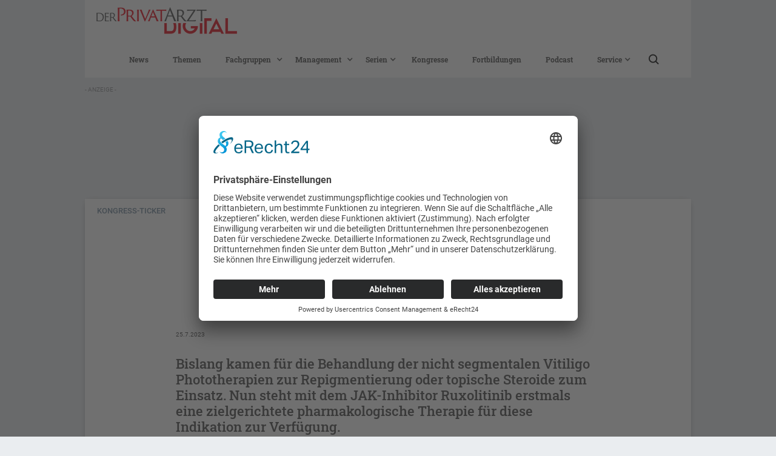

--- FILE ---
content_type: text/html; charset=utf-8
request_url: https://www.der-privatarzt.de/artikel/kongress-ticker-ddg-kongress-2023-mit-jak-inhibition-gegen-die-weissfleckenkrankheit-pad-03-23
body_size: 9382
content:
<!DOCTYPE html><!-- Last Published: Tue Jan 20 2026 09:31:14 GMT+0000 (Coordinated Universal Time) -->
<html data-wf-domain="www.der-privatarzt.de" data-wf-page="6283ad3c0e893c472f8f83b0" data-wf-site="5f4ccd61f5e1404218e5f62a" lang="de" data-wf-collection="6283ad3c0e893c2d278f8302" data-wf-item-slug="kongress-ticker-ddg-kongress-2023-mit-jak-inhibition-gegen-die-weissfleckenkrankheit-pad-03-23">
  <head>
    <meta charset="utf-8" />
    <title>Mit JAK-Inhibition gegen die Weißfleckenkrankheit</title>
    <meta content="Bislang kamen für die Behandlung der nicht segmentalen Vitiligo Phototherapien zur Repigmentierung oder topische Steroide zum Einsatz. Nun steht mit dem JAK-Inhibitor Ruxolitinib erstmals eine zielgerichtete pharmakologische Therapie für diese Indikation zur Verfügung. - Bei DER PRIVATARZT finden Sie die neuesten Fachartikel und Neuigkeiten aus der Medizin ➔ Jederzeit zugänglich für Ärzte, medizinische Fachkreise und Experten." name="description" />
    <meta content="Mit JAK-Inhibition gegen die Weißfleckenkrankheit" property="og:title" />
    <meta content="Bislang kamen für die Behandlung der nicht segmentalen Vitiligo Phototherapien zur Repigmentierung oder topische Steroide zum Einsatz. Nun steht mit dem JAK-Inhibitor Ruxolitinib erstmals eine zielgerichtete pharmakologische Therapie für diese Indikation zur Verfügung. - Bei DER PRIVATARZT finden Sie die neuesten Fachartikel und Neuigkeiten aus der Medizin ➔ Jederzeit zugänglich für Ärzte, medizinische Fachkreise und Experten." property="og:description" />
    <meta content="" property="og:image" />
    <meta content="Mit JAK-Inhibition gegen die Weißfleckenkrankheit" property="twitter:title" />
    <meta content="Bislang kamen für die Behandlung der nicht segmentalen Vitiligo Phototherapien zur Repigmentierung oder topische Steroide zum Einsatz. Nun steht mit dem JAK-Inhibitor Ruxolitinib erstmals eine zielgerichtete pharmakologische Therapie für diese Indikation zur Verfügung. - Bei DER PRIVATARZT finden Sie die neuesten Fachartikel und Neuigkeiten aus der Medizin ➔ Jederzeit zugänglich für Ärzte, medizinische Fachkreise und Experten." property="twitter:description" />
    <meta content="" property="twitter:image" />
    <meta property="og:type" content="website" />
    <meta content="summary_large_image" name="twitter:card" />
    <meta content="width=device-width, initial-scale=1" name="viewport" />
    <link href="https://cdn.prod.website-files.com/5f4ccd61f5e1404218e5f62a/css/der-privatarzt-online.shared.2f1f82b42.css" rel="stylesheet" type="text/css" integrity="sha384-Lx+CtCn1aodTiuQLBD7r6quJLQcNs/horpNAlxAyJCXeKZHmyfB9ji5Sl+pUECQc" crossorigin="anonymous" />
    <script type="text/javascript">
      ! function(o, c) {
        var n = c.documentElement,
          t = " w-mod-";
        n.className += t + "js", ("ontouchstart" in o || o.DocumentTouch && c instanceof DocumentTouch) && (n.className += t + "touch")
      }(window, document);
    </script>
    <link href="https://cdn.prod.website-files.com/5f4ccd61f5e1404218e5f62a/5fc648a32e9721a7a08d8678_PA_FAVICON_32.png" rel="shortcut icon" type="image/x-icon" />
    <link href="https://cdn.prod.website-files.com/5f4ccd61f5e1404218e5f62a/5fc648a6bbf6c4a9c070f2b8_PA_FAVICON_256.png" rel="apple-touch-icon" />
    <link href="https://www.der-privatarzt.de//artikel/kongress-ticker-ddg-kongress-2023-mit-jak-inhibition-gegen-die-weissfleckenkrankheit-pad-03-23" rel="canonical" />
    <link href="rss.xml" rel="alternate" title="RSS Feed" type="application/rss+xml" />
    <script id="jetboost-script" type="text/javascript">
      window.JETBOOST_SITE_ID = "ckg0gne2r5s5k0798yk6qhunq";
      (function() {
        d = document;
        s = d.createElement("script");
        s.src = "https://cdn.jetboost.io/jetboost.js";
        s.async = 1;
        d.getElementsByTagName("head")[0].appendChild(s);
      })();
    </script>
    <script id="usercentrics-cmp" async data-eu-mode="true" data-settings-id="HUbS2AzKx" src="https://app.eu.usercentrics.eu/browser-ui/latest/loader.js"></script>

    <!-- Google Tag Manager -->
    <script>
      (function(w, d, s, l, i) {
        w[l] = w[l] || [];
        w[l].push({
          'gtm.start': new Date().getTime(),
          event: 'gtm.js'
        });
        var f = d.getElementsByTagName(s)[0],
          j = d.createElement(s),
          dl = l != 'dataLayer' ? '&l=' + l : '';
        j.async = true;
        j.src =
          'https://www.googletagmanager.com/gtm.js?id=' + i + dl;
        f.parentNode.insertBefore(j, f);
      })(window, document, 'script', 'dataLayer', 'GTM-M7LNJNF');
    </script>
    <!-- End Google Tag Manager -->

    <script type="text/plain" data-usercentrics="Google Ads" data-ad-client="ca-pub-8841898370460579" async src="https://pagead2.googlesyndication.com/pagead/js/adsbygoogle.js"></script>


    <!-- AdManager Head Code -->
    <script type="text/plain" data-usercentrics="Google Ad Manager" async src="https://securepubads.g.doubleclick.net/tag/js/gpt.js"></script>

    <script>
      function gam_build_slug(c) {
        if (typeof c !== 'undefined') {
          let n = c.toLowerCase();
          n = n.trim();
          return n;
        }
        return c;
      }


      window.googletag = window.googletag || {
        cmd: []
      };
      googletag.cmd.push(function() {


        let gam_seitentyp = [];
        let gam_fachgruppe = [];
        let gam_themen = [];
        let gam_loggedin = ['anonym'];


        /* Seitentyp */
        var gam_loc = location.pathname;

        const regexFachgruppen = /^\/(allgemeinmedizin|gynaekologie|dermatologie|onkologie|naturmedizin|neurologie-psychatrie|nephrologie|orthopadie|pneumologie|rheumatologie|urologie|organisation|praxisratgeber|personliche-skills)/;

        const regexThemen = /^\/themen\//;

        const regexKongresse = /^\/kongresse\//;

        const regexArtikel = /^\/artikel\//;

        if (gam_loc == '/' || gam_loc == '/home-copy') {
          gam_seitentyp.push(gam_build_slug('Startseite'));
        } else if (regexFachgruppen.test(gam_loc) === true) {
          gam_seitentyp.push(gam_build_slug('Fachgruppenseite'));
          if (document.querySelectorAll('nav .w-dropdown-link.w--current').length > 0) {
            gam_fachgruppe.push(gam_build_slug(document.querySelectorAll('nav .w-dropdown-link.w--current')[0].outerText));
          }
        } else if (regexThemen.test(gam_loc) === true) {
          gam_seitentyp.push(gam_build_slug('Themenseite'));
          if (document.querySelectorAll('h1.heading-ts').length > 0) {
            gam_themen.push(gam_build_slug(document.querySelectorAll('h1.heading-ts')[0].outerText));
          }
        } else if (gam_loc == '/kongresse' || regexKongresse.test(gam_loc) === true) {
          gam_seitentyp.push(gam_build_slug('Kongresse'));
        } else if (regexArtikel.test(gam_loc) === true) {
          gam_seitentyp.push(gam_build_slug('Artikelseite'));
          if (document.querySelectorAll('.category.beitragsseite').length > 0) {
            gam_fachgruppe.push(gam_build_slug(document.querySelectorAll('.category.beitragsseite')[0].outerText));
          }
        } else {
          gam_seitentyp.push('Sonstige');
        }

        /* Themen */
        const gam_themen_box = document.querySelectorAll('div.cloud-footer-themen div[role="list"] .w-dyn-item a');

        if (typeof gam_themen_box !== 'undefined') {
          gam_themen_box.forEach(themen => {
            gam_themen.push(gam_build_slug(themen.outerText));
          });
        }

        /* LOGGEDIN */
        if (sessionStorage.getItem('dc') == 'true') {
          gam_loggedin = ['loggedin'];
        }


        var map1000x150 = googletag.sizeMapping().addSize([1000, 0], [1000, 150]).addSize([768, 0], [768, 115]).addSize([410, 0], [410, 62]).addSize([360, 0], [360, 54]).addSize([320, 0], [320, 48]).build();


        var map1000x300 = googletag.sizeMapping().addSize([1000, 0], [1000, 300]).addSize([768, 0], [768, 230]).addSize([410, 0], [410, 124]).addSize([360, 0], [360, 108]).addSize([320, 0], [320, 96]).build();

        googletag.defineSlot('/22610708236/der-privatartzt//default//1000x150', [
          [320, 48],
          [360, 54],
          [410, 62],
          [768, 115],
          [1000, 150]
        ], 'div-gpt-ad-1638518947433-0').defineSizeMapping(map1000x150).addService(googletag.pubads());

        googletag.defineSlot('/22610708236/der-privatartzt//default//1000x300', [
          [320, 96],
          [360, 108],
          [410, 124],
          [768, 230],
          [1000, 300]
        ], 'div-gpt-ad-1638519315235-0').defineSizeMapping(map1000x300).addService(googletag.pubads());

        googletag.defineSlot('/22610708236/der-privatartzt//default//325x430', [325, 430], 'div-gpt-ad-1638519398717-0').addService(googletag.pubads());

        googletag.defineSlot('/22610708236/der-privatartzt//default//1000x150su', [
          [320, 48],
          [360, 54],
          [410, 62],
          [768, 115],
          [1000, 150]
        ], 'div-gpt-ad-1638785999885-0').defineSizeMapping(map1000x150).addService(googletag.pubads());

        googletag.pubads().enableSingleRequest();
        googletag.pubads().setTargeting('seitentyp', gam_seitentyp);
        googletag.pubads().setTargeting('fachgruppe', gam_fachgruppe);
        googletag.pubads().setTargeting('themen', gam_themen);
        googletag.pubads().setTargeting('loggedin', gam_loggedin);
        googletag.enableServices();
      });
    </script>
    <script src=https://cdn.usefathom.com/script.js data-site="BDXMFASP" defer></script>
    <!-- / Fathom -->
  </head>
  <body>
    <div class="logo-und-search"><a href="/searchresultsjb" class="button-artikel w-button">Artikel suchen</a><a href="/" class="link-block w-inline-block"><img src="https://cdn.prod.website-files.com/5f4ccd61f5e1404218e5f62a/5fc643d826b89eba35f5a1aa_DerPrivatArzt_Online.png" loading="eager" width="250" sizes="(max-width: 479px) 100vw, 250px" alt="" srcset="https://cdn.prod.website-files.com/5f4ccd61f5e1404218e5f62a/5fc643d826b89eba35f5a1aa_DerPrivatArzt_Online-p-500.png 500w, https://cdn.prod.website-files.com/5f4ccd61f5e1404218e5f62a/5fc643d826b89eba35f5a1aa_DerPrivatArzt_Online-p-800.png 800w, https://cdn.prod.website-files.com/5f4ccd61f5e1404218e5f62a/5fc643d826b89eba35f5a1aa_DerPrivatArzt_Online.png 1000w" class="image-4" /></a></div>
    <div class="sticky-nav">
      <div data-collapse="medium" data-animation="over-left" data-duration="400" data-easing="ease" data-easing2="ease" role="banner" class="navbar-5 w-nav">
        <div class="container-3 w-container">
          <nav role="navigation" class="nav-menu-2 w-nav-menu"><a href="/news" class="nav-text white w-nav-link">News</a><a href="/themen" class="nav-text white w-nav-link">Themen</a>
            <div data-hover="true" data-delay="0" class="w-dropdown">
              <div class="nav-text white w-dropdown-toggle">
                <div class="icon-3 w-icon-dropdown-toggle"></div>
                <div>Fachgruppen</div>
              </div>
              <nav class="w-dropdown-list"><a href="/allgemeinmedizin" class="dropdown-link w-dropdown-link">Allgemeinmedizin</a><a href="/gynaekologie" class="dropdown-link w-dropdown-link">Gynäkologie</a><a href="/dermatologie" class="dropdown-link w-dropdown-link">Dermatologie</a><a href="/onkologie" class="dropdown-link w-dropdown-link">Onkologie</a><a href="/naturmedizin" class="dropdown-link w-dropdown-link">Naturmedizin</a><a href="/neurologie-psychatrie" class="dropdown-link w-dropdown-link">Neurologie &amp; Psychatrie</a><a href="/nephrologie" class="dropdown-link w-dropdown-link">Nephrologie</a><a href="/orthopadie" class="dropdown-link w-dropdown-link">Orthopädie</a><a href="/pneumologie" class="dropdown-link w-dropdown-link">Pneumologie</a><a href="/hno" class="dropdown-link w-dropdown-link">HNO</a><a href="/rheumatologie" class="dropdown-link w-dropdown-link">Rheumatologie</a><a href="/urologie" class="dropdown-link w-dropdown-link">Urologie</a></nav>
            </div>
            <div data-hover="true" data-delay="0" class="w-dropdown">
              <div class="nav-text white w-dropdown-toggle">
                <div class="icon-4 w-icon-dropdown-toggle"></div>
                <div>Management</div>
              </div>
              <nav class="w-dropdown-list"><a href="/abrechnung" class="dropdown-link w-dropdown-link">Abrechnung</a><a href="/recht" class="dropdown-link w-dropdown-link">Recht</a><a href="/organisation" class="dropdown-link w-dropdown-link">Praxisorganisation</a><a href="/praxisratgeber" class="dropdown-link w-dropdown-link">Praxisratgeber</a></nav>
            </div>
            <div data-hover="true" data-delay="0" class="w-dropdown">
              <div class="nav-text white w-dropdown-toggle">
                <div class="icon-9 abstand w-icon-dropdown-toggle"></div>
                <div>Serien</div>
              </div>
              <nav class="w-dropdown-list"><a href="https://www.der-privatarzt.de/serien/serie-dmkg-deutsche-migrane-und-kopfschmerzgesellschaft" class="dropdown-link w-dropdown-link">DMKG</a><a href="https://www.der-privatarzt.de/serien/serie-dzd-deutsches-zentrum-fur-diabetesforschung" class="dropdown-link w-dropdown-link">DZD</a><a href="https://www.der-privatarzt.de/serien/serie-haut-psyche" class="dropdown-link w-dropdown-link">Haut &amp; Psyche</a><a href="https://www.der-privatarzt.de/serien/serie-seltene-erkrankungen" class="dropdown-link w-dropdown-link">Seltene Erkrankungen</a><a href="https://www.der-privatarzt.de/serien/reisedermatologie" class="dropdown-link w-dropdown-link">ReiseDermatologie</a><a href="/rekrutierende-studien" class="dropdown-link w-dropdown-link">Rekrutierende Studien</a></nav>
            </div><a href="/kongresse" class="nav-text white w-nav-link">Kongresse</a><a href="/fortbildungen-cme" class="nav-text white w-nav-link">Fortbildungen</a><a href="/podcast" class="nav-text white w-nav-link">Podcast</a>
            <div data-hover="true" data-delay="0" class="w-dropdown">
              <div class="nav-text white w-dropdown-toggle">
                <div class="icon-9 abstand w-icon-dropdown-toggle"></div>
                <div>Service</div>
              </div>
              <nav class="w-dropdown-list"><a href="/abo" class="dropdown-link w-dropdown-link">Abo</a><a href="/ausgabenubersicht" class="dropdown-link w-dropdown-link">Ausgaben</a><a href="/beirate" class="dropdown-link w-dropdown-link">Beiräte</a><a href="/arztcme" class="dropdown-link w-dropdown-link">arztCME</a><a href="/dercampus" class="dropdown-link w-dropdown-link">derCampus</a><a href="/kontakt" class="dropdown-link w-dropdown-link">Kontakt</a><a href="/impressum" class="dropdown-link w-dropdown-link">Impressum</a></nav>
            </div><a href="/searchresultsjb" class="link-block-43 w-inline-block"><img src="https://cdn.prod.website-files.com/5f4ccd61f5e1404218e5f62a/60704ece73da8e14df2a4f5a_Lupe.svg" loading="lazy" width="19" alt="" class="image-47" /></a>
          </nav>
          <div class="menu-button-2 w-nav-button">
            <div class="icon-2 w-icon-nav-menu"></div>
          </div>
        </div>
      </div>
    </div>
    <div class="super-banner-wrapper">
      <div class="hinweis-anzeige">- Anzeige -</div>
      <div class="super-banner-inner-wrapper">
        <div class="super-banner-html-embed w-embed w-script"><!-- /22610708236/der-privatartzt//default//1000x150 -->
          <div id="div-gpt-ad-1638518947433-0">
            <script>
              googletag.cmd.push(function() {
                googletag.display('div-gpt-ad-1638518947433-0');
              });
            </script>
          </div>
        </div>
      </div>
    </div>
    <div class="base">
      <div class="category beitragsseite _2">Kongress-Ticker</div>
      <div class="div-block-17"></div>
      <div class="div-block-69">
        <h2 class="heading-2 mobil">Nicht segmentale Vitiligo</h2>
        <h1 class="h1 mobile">Mit JAK-Inhibition gegen die Weißfleckenkrankheit</h1>
        <h3 class="h3 w-dyn-bind-empty"></h3>
        <h4 class="date-created new">25.7.2023</h4><img loading="lazy" alt="" src="" class="image-beitrag-head w-dyn-bind-empty" />
        <p class="paragraph-3">Bislang kamen für die Behandlung der nicht segmentalen Vitiligo Phototherapien zur Repigmentierung oder topische Steroide zum Einsatz. Nun steht mit dem JAK-Inhibitor Ruxolitinib erstmals eine zielgerichtete pharmakologische Therapie für diese Indikation zur Verfügung.</p>
      </div>
      <div id="article_content" class="section-2">
        <div class="fliesstext mobil w-richtext">
          <p>Vitiligo wird oftmals als Lifestyle-Erkrankung gesehen. So auch 2019 vom Gemeinsamen Bundesausschuss (G-BA), als dieser den Erkrankungscharakter der ­Vitiligo in Abrede stellte und eine regelhafte medizinische Behandlung als nicht notwendig einstufte, berichtete Prof. Dr. med. Matthias Augustin (Hamburg). „Inzwischen belegen über 60 Studien den Krankheitswert der Vitiligo.“ Die Prävalenz ist in Deutschland mit 0,59–0,96 % je nach Altersgruppe deutlich höher, als es GKV-Daten mit 0,10–0,22 % vermuten lassen [1]. Die Differenz erkläre sich dadurch, dass Menschen mit Vitiligo noch nicht oder nicht mehr in ­­der Versorgung seien. Hinsichtlich dermatologischer Komorbiditäten sei Vitiligo u. a. mit atopischer Dermatitis, Psoriasis, Lichen planus und Alopecia areata vergesellschaftet. „Das zeigt, dass autoinflamma­torische und chronisch entzündliche Erkrankungen eine Rolle spielen“, so der Experte. Hinsichtlich ­Therapie und Versorgungsqualität gelte es, große Lücken zu schließen, eine frühe Abklärung zu etablieren und Innovationen schnell umzusetzen.</p>
          <p>‍</p>
          <p><strong>Zielgerichtete Therapie bei Vitiligo</strong></p>
          <p>„Die Vitiligo erlebte in den letzten Monaten bis Jahren eine Umbruchphase, vielleicht genauso interessant wie die der Psoriasis vor zehn Jahren“, erörterte Prof. Dr. med. Markus Böhm (Münster). Die leitlinienkonforme Behandlung der Vitiligo bleibe eine Herausforderung, weil topische Therapien eine limitierte Compliance und Adhärenz aufwiesen, UV-B-Phototherapien zeit- und kostenintensiv und einige ­Therapien gar nicht erstattungsfähig seien. Aktuelle Strategien zielen effizient auf molekulare pathogenetische Path­ways ab. Dies beinhaltet, die Zerstörung der Melanozyten zu stoppen, den Krankheitsprogress aufzuhalten, eine Repigmentierung zu induzieren und Rezidive zu verhindern. </p>
          <p>Ein Ansatz hierfür ist die Januskinasen(JAK)-Inhibition mit topischem Ruxolitinib. Dr. med. Michael Sebastian (Mahlow) stellte die Ergebnisse aus zwei randomisierten, Vehikel-kontrollierten Phase-III-­Studien zur klinischen Wirksamkeit und Sicherheit von Ruxolitinib-Creme bei Patienten ≥ 12 Jahren mit nicht segmentaler Vitiligo vor [2]. In beiden Studien erreichten bereits nach 24 Wochen signifikant mehr Patienten unter dem Wirkstoff die Studienziele, gemessen mit dem Facial Vitiligo Area Scoring Index (F-VASI): 51,5 % erzielten einen F-VASI50 (Vehikel: 17,2 %), 29,9 % einen F-VASI75 (vs. 7,5 %) und 15,5 % einen F-VASI90 (vs. 2,2 %). Eine längere ­Behandlungszeit verbesserte kontinuierlich die Repigmentierung entsprechend dem eigenen Hautton [2]. Die häufigsten unerwünschten Nebenwirkungen waren Akne und Pruritus an der Applikationsstelle. Auf Basis dieser Studien erfolgte die Zulassung der Ruxolitinib-Creme für Erwachsene und Jugendliche ab 12 Jahren bei nicht segmentaler Vitiligo mit Beteiligung des Gesichts. „Es ist schön, dass wir nun eine zielgerichtete Therapie für diese Erkrankung zur Verfügung haben,“ so Sebastian.</p>
        </div><img loading="lazy" width="1037" data-w-id="5fe9ea8e-0b54-b757-80c9-e9b9f79e8e78" src="" alt="" class="image-15-1 w-dyn-bind-empty" />
        <div class="rich-text-block-7 w-dyn-bind-empty w-richtext"></div>
        <div class="fliesstext mobil w-dyn-bind-empty w-richtext"></div><img loading="lazy" width="1037" data-w-id="f6bccbe4-9a09-b247-db52-c81b250709fa" src="" alt="" class="image-15-2 w-dyn-bind-empty" />
        <div class="fliesstext mobil w-dyn-bind-empty w-richtext"></div><img loading="lazy" width="1037" data-w-id="2d5ded9e-84ca-3d1f-038f-11641ab4ef21" src="" alt="" class="image-15-3 w-dyn-bind-empty" />
        <div class="fliesstext mobil w-dyn-bind-empty w-richtext"></div><img loading="lazy" width="1037" data-w-id="a9f045d0-3a1b-deb0-6034-7b9a3b4b228c" src="" alt="" class="image-154 w-dyn-bind-empty" />
        <div class="expertenkasten mobil w-dyn-bind-empty w-richtext"></div>
        <div class="fazit mobil w-dyn-bind-empty w-richtext"></div><img alt="" loading="lazy" src="" class="image-50 w-dyn-bind-empty" />
        <div class="pflichttexte w-dyn-bind-empty w-richtext"></div>
        <div class="video w-dyn-bind-empty w-video w-embed"></div>
        <div class="autorenblock">
          <div class="w-dyn-list">
            <div class="empty-state w-dyn-empty"></div>
          </div>
        </div>
        <div class="quellen w-richtext">
          <p>1 Mohr N et al., Clin Epidemiol 2021; 13: 373–82 <br />2 Rosmarin D et al., N Engl J Med 2022; 387: 1445–55 </p>
          <p>Mittagssymposium „Nichtsegmentale Vitiligo (NSV): Missing: Pigment / Wanted: Melanozyten!“ (Veranstalter: Incyte Biosciences Germany GmbH)</p>
        </div>
        <div class="impressum w-dyn-bind-empty w-richtext"></div>
        <div class="div-block-55">
          <div class="w-dyn-list">
            <div role="list" class="w-dyn-items">
              <div role="listitem" class="collection-item-15 w-dyn-item"><a href="/ausgaben/pad-03-2023" class="link-block-33 w-inline-block"><img loading="lazy" alt="" width="161" src="https://cdn.prod.website-files.com/5f4cddfc775065573435725c/64be563373f4d7db82c9f162_PAD_03_2023_250px.png" class="image-38" />
                  <div class="text-block-7">Artikel erschienen in</div>
                  <div class="ausgabe">DER PRIVATARZT DERMATOLOGIE Ausgabe 03/2023</div>
                </a></div>
            </div>
          </div>
        </div><a href="#" class="link-block-52 w-inline-block">
          <div class="serieninfo w-dyn-bind-empty"></div><img src="" loading="lazy" alt="" class="header-serie w-dyn-bind-empty" />
        </a>
        <div class="bildnachweis-allgemein w-dyn-bind-empty w-richtext"></div>
        <div id="overlay" class="doccheck-overlay">
          <div class="text-block-16">Lesen Sie mehr und loggen Sie sich jetzt mit Ihrem DocCheck-Daten ein.</div>
          <div class="html-embed-3 w-embed w-iframe w-script">
            <div id="iframe_container">
            </div>
            <script>
              let url = window.location.href;
              while (url.includes('/')) url = url.replace('/', '{SLASH}');
              var iframe_text = '<iframe align="left" frameborder="0" scrolling="no" width="424" height="215" name="dc_login_iframe" id="dc_login_iframe" src="https://login.doccheck.com/code/de/2000000016476/login_l/article_url=REPLACE" ><a href="https://login.doccheck.com/code/de/2000000016476/login_l/article_url=REPLACE" target="_blank">LOGIN</a></iframe>';
              iframe_text = iframe_text.replace('REPLACE', url);
              iframe_text = iframe_text.replace('REPLACE', url);
              document.getElementById('iframe_container').innerHTML = iframe_text;
              console.log(iframe_text);
            </script>
          </div>
          <div class="text-block-16 _2">Der weitere Inhalt ist Fachkreisen vorbehalten. Bitte authentifizieren Sie sich mittels DocCheck.</div>
        </div>
      </div>
      <div class="div-block-72">
        <div class="log-in-tag">Nicht geschützt</div>
        <div class="log-in-tag w-condition-invisible">Geschützt</div>
        <div class="log-in-tag w-condition-invisible">Geschützt</div>
      </div>
    </div>
    <div class="ad-1000x-300-copy">
      <div class="wrapper-billboard-banner-copy">
        <div class="hinweis-anzeige">- Anzeige -</div>
        <div class="container-billboard-banner">
          <div class="billboard-banner-html-embed w-embed w-script"><!-- /22610708236/der-privatartzt//default//1000x300 -->
            <div id="div-gpt-ad-1638519315235-0">
              <script>
                googletag.cmd.push(function() {
                  googletag.display('div-gpt-ad-1638519315235-0');
                });
              </script>
            </div>
          </div>
        </div>
      </div>
    </div>
    <div class="mehr-zum-thema">
      <h3 class="heading">Das könnte Sie auch interessieren</h3>
      <div class="collection-list-wrapper-6 w-dyn-list">
        <div class="empty-state-2 w-dyn-empty">
          <div class="text-block-17">No items found.</div>
        </div>
      </div>
    </div>
    <div class="pfadnavigation im-artikel">
      <div class="wrapper">
        <div class="breadcrumbs"><a href="/" class="wrapper-link-nav home">HOME</a>
          <div class="dot-divider"></div><a href="#" class="wrapper-link-nav">Text Link</a>
          <div class="dot-divider"></div><a href="#" class="wrapper-link-nav">Text Link</a>
        </div>
      </div>
    </div>
    <div class="cloud-footer-themen">
      <div class="w-dyn-list">
        <div class="empty-state-12 w-dyn-empty">
          <div>No items found.</div>
        </div>
      </div>
      <div class="reset-cloud-button-themen"><a href="#" class="cloud-button reset jetboost-filter-none-7498 w-button">Filter zurücksetzen</a></div>
    </div>
    <footer id="footer" class="footer-2">
      <div class="div-block-13">
        <div class="footer-flex-container-2"><a href="/" class="footer-logo-link-2 w-inline-block"><img src="https://cdn.prod.website-files.com/5f4ccd61f5e1404218e5f62a/5fc643d826b89eba35f5a1aa_DerPrivatArzt_Online.png" sizes="239.0625px" srcset="https://cdn.prod.website-files.com/5f4ccd61f5e1404218e5f62a/5fc643d826b89eba35f5a1aa_DerPrivatArzt_Online-p-500.png 500w, https://cdn.prod.website-files.com/5f4ccd61f5e1404218e5f62a/5fc643d826b89eba35f5a1aa_DerPrivatArzt_Online-p-800.png 800w, https://cdn.prod.website-files.com/5f4ccd61f5e1404218e5f62a/5fc643d826b89eba35f5a1aa_DerPrivatArzt_Online.png 1000w" alt="" class="footer-image-2" /></a></div>
        <div><a href="/kontakt" class="nav-text">Kontakt</a><a href="/impressum" class="nav-text">Impressum</a><a href="/agb-s" class="nav-text">AGB</a><a href="/datenschutzerklarung" class="nav-text">Datenschutz</a><a href="https://derprivatarzt.de/downloads/MiM-Mediadaten_2026_online.pdf" target="_blank" class="nav-text">Mediadaten 2026</a><a href="https://derprivatarzt.de/downloads/MiM-Mediadaten_2026_DIGITAL.pdf" target="_blank" class="nav-text">Mediadaten DIGITAL</a></div>
      </div>
      <div class="copyright">Copyright © 2026 MiM Verlagsgesellschaft mbH - Alle Rechte vorbehalten</div>
    </footer>
    <div class="login-tag">123-nicht-eingeloggt</div>
    <div class="w-embed w-script"><noscript>
        <div style="position: fixed; top: 0; left: 0; bottom: 0; right: 0; background-color: white; color: red;">
          Bitte aktivieren Sie Javascript, um alle Funktionen der Website zu gewährleisten.
        </div>
      </noscript>
      <script>
        (function() {
          var locked = true;
          let l = document.getElementsByClassName("log-in-tag")
          for (var i = 0; i < l.length; i++) {
            console.log(l[i].innerText.toLowerCase(), !l[i].classList.contains('w-condition-invisible'));
            if (!l[i].classList.contains('w-condition-invisible') && l[i].innerText.toLowerCase().trim() == 'nicht geschützt') {
              locked = false;
            }
          }
          if (locked && sessionStorage.getItem('dc') != 'true') {
            let overlay = document.getElementById('overlay');
            overlay.style.display = 'flex';
            let content = document.getElementById('article_content');
            let elements = content.children;
            var height = 0;
            while (elements.length > 1) {
              const e = elements[0];
              if (e.id != 'overlay') {
                height += e.offsetHeight;
                e.remove();
              }
            }
            content.style.height = height + 'px';
          }
        })()
      </script>
    </div>
    <script src="https://d3e54v103j8qbb.cloudfront.net/js/jquery-3.5.1.min.dc5e7f18c8.js?site=5f4ccd61f5e1404218e5f62a" type="text/javascript" integrity="sha256-9/aliU8dGd2tb6OSsuzixeV4y/faTqgFtohetphbbj0=" crossorigin="anonymous"></script>
    <script src="https://cdn.prod.website-files.com/5f4ccd61f5e1404218e5f62a/js/der-privatarzt-online.schunk.74f756804daaabee.js" type="text/javascript" integrity="sha384-G6k/mywYXGcfDideVCCpzUGfEasIP9iArGUPYi17MLKy8sUOyn3ewoyJhHYLlEvH" crossorigin="anonymous"></script>
    <script src="https://cdn.prod.website-files.com/5f4ccd61f5e1404218e5f62a/js/der-privatarzt-online.schunk.395cd4e586141d8b.js" type="text/javascript" integrity="sha384-F1NAYZInS/+/de/Fgz8noxic7VLXT1je/4fyttZ2B1qEXTj0Qx+R61LAWAE0FC4f" crossorigin="anonymous"></script>
    <script src="https://cdn.prod.website-files.com/5f4ccd61f5e1404218e5f62a/js/der-privatarzt-online.b9262861.8a21aed433f1e779.js" type="text/javascript" integrity="sha384-7Sa7wIpl/Rxe9yjZ+g45Lx9Im9eW+D3q6zZ07zTbjkX+D9zeKr7S6iAI7v7g2Ltr" crossorigin="anonymous"></script><!-- Login System -->
    <script>
      if (sessionStorage.getItem('dc') === 'true') {

        let newAds = document.getElementsByClassName('dev_after_login');
        let oldAds = document.getElementsByClassName('dev_before_login');
        var sheet = document.createElement('style')
        sheet.innerHTML = ".dev_after_login {display: block !important;} .dev_before_login{display:none;}";
        document.body.appendChild(sheet);

        var loginTags = document.getElementsByClassName("login-tag");
        for (var i = 0; i < loginTags.length; i++) {
          loginTags[i].innerText = "123-login-geglueckt";
        }
      }
    </script>
  </body>
</html>